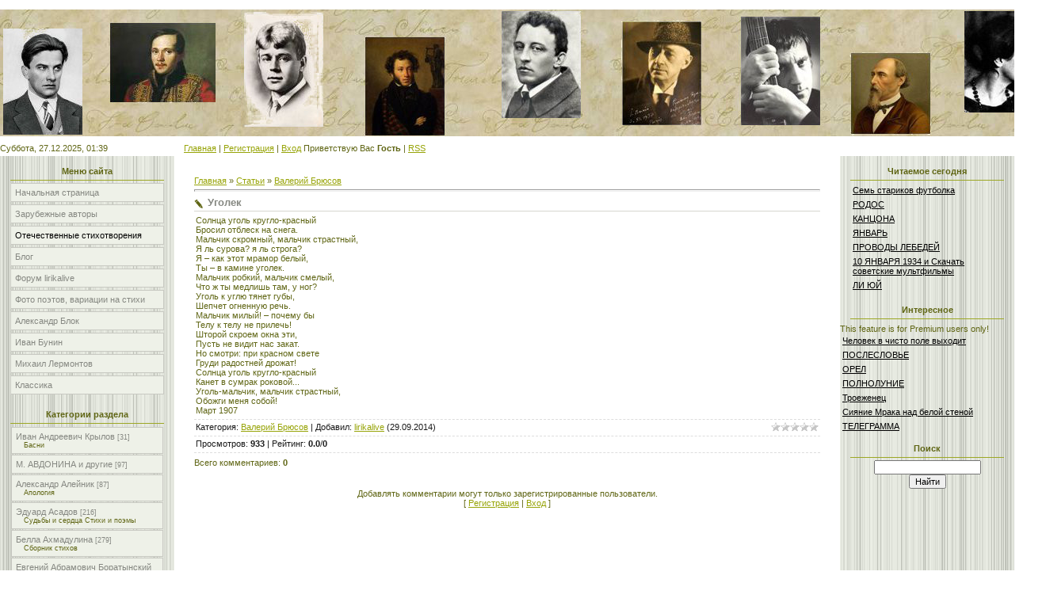

--- FILE ---
content_type: text/html; charset=UTF-8
request_url: http://www.lirikalive.ru/publ/valerij_brjusov/ugolek/10-1-0-1427
body_size: 10392
content:
<html>
<head>
<script type="text/javascript" src="/?a57CCW0LzAqKXqsn6feOfJ%5EkRZm4c3R0Gz9xyXxUBpATlGPcNTe8YJ9EOTwRp4Vi4XKIj1fbJf83h2Bs0W%21tSqh0JdPYB8D6OdPuUkC8KNyA6eAUbZuI2kyNgQBVMExYbA%3BJnidnIMngK0E05u1ZcZT4EEED%5Eb85msxK8G3QYvf%21NxVDYn5wvpkegBkDvyB3HyRcAuKN1PgWFyVlW21RmflL7gEo"></script>
	<script type="text/javascript">new Image().src = "//counter.yadro.ru/hit;ucoznet?r"+escape(document.referrer)+(screen&&";s"+screen.width+"*"+screen.height+"*"+(screen.colorDepth||screen.pixelDepth))+";u"+escape(document.URL)+";"+Date.now();</script>
	<script type="text/javascript">new Image().src = "//counter.yadro.ru/hit;ucoz_desktop_ad?r"+escape(document.referrer)+(screen&&";s"+screen.width+"*"+screen.height+"*"+(screen.colorDepth||screen.pixelDepth))+";u"+escape(document.URL)+";"+Date.now();</script><script type="text/javascript">
if(typeof(u_global_data)!='object') u_global_data={};
function ug_clund(){
	if(typeof(u_global_data.clunduse)!='undefined' && u_global_data.clunduse>0 || (u_global_data && u_global_data.is_u_main_h)){
		if(typeof(console)=='object' && typeof(console.log)=='function') console.log('utarget already loaded');
		return;
	}
	u_global_data.clunduse=1;
	if('0'=='1'){
		var d=new Date();d.setTime(d.getTime()+86400000);document.cookie='adbetnetshowed=2; path=/; expires='+d;
		if(location.search.indexOf('clk2398502361292193773143=1')==-1){
			return;
		}
	}else{
		window.addEventListener("click", function(event){
			if(typeof(u_global_data.clunduse)!='undefined' && u_global_data.clunduse>1) return;
			if(typeof(console)=='object' && typeof(console.log)=='function') console.log('utarget click');
			var d=new Date();d.setTime(d.getTime()+86400000);document.cookie='adbetnetshowed=1; path=/; expires='+d;
			u_global_data.clunduse=2;
			new Image().src = "//counter.yadro.ru/hit;ucoz_desktop_click?r"+escape(document.referrer)+(screen&&";s"+screen.width+"*"+screen.height+"*"+(screen.colorDepth||screen.pixelDepth))+";u"+escape(document.URL)+";"+Date.now();
		});
	}
	
	new Image().src = "//counter.yadro.ru/hit;desktop_click_load?r"+escape(document.referrer)+(screen&&";s"+screen.width+"*"+screen.height+"*"+(screen.colorDepth||screen.pixelDepth))+";u"+escape(document.URL)+";"+Date.now();
}

setTimeout(function(){
	if(typeof(u_global_data.preroll_video_57322)=='object' && u_global_data.preroll_video_57322.active_video=='adbetnet') {
		if(typeof(console)=='object' && typeof(console.log)=='function') console.log('utarget suspend, preroll active');
		setTimeout(ug_clund,8000);
	}
	else ug_clund();
},3000);
</script>
<meta http-equiv="content-type" content="text/html; charset=UTF-8">
<title>Уголек - Валерий Брюсов  - Отечественные стихотворения - Стихолюбам</title>

<link type="text/css" rel="StyleSheet" href="/.s/src/css/761.css" />
<link type="image/x-icon" rel="icon" href="http://www.lirikalive.ru/misc547.ico"> 
<link type="image/x-icon" rel="shortcut icon" href="http://www.lirikalive.ru/misc547.ico">



	<link rel="stylesheet" href="/.s/src/base.min.css" />
	<link rel="stylesheet" href="/.s/src/layer7.min.css" />

	<script src="/.s/src/jquery-1.12.4.min.js"></script>
	
	<script src="/.s/src/uwnd.min.js"></script>
	<script src="//s772.ucoz.net/cgi/uutils.fcg?a=uSD&ca=2&ug=999&isp=0&r=0.619947656929483"></script>
	<link rel="stylesheet" href="/.s/src/ulightbox/ulightbox.min.css" />
	<link rel="stylesheet" href="/.s/src/social.css" />
	<script src="/.s/src/ulightbox/ulightbox.min.js"></script>
	<script async defer src="https://www.google.com/recaptcha/api.js?onload=reCallback&render=explicit&hl=ru"></script>
	<script>
/* --- UCOZ-JS-DATA --- */
window.uCoz = {"layerType":7,"country":"US","sign":{"7254":"Изменить размер","3125":"Закрыть","7252":"Предыдущий","7253":"Начать слайд-шоу","5255":"Помощник","7251":"Запрошенный контент не может быть загружен. Пожалуйста, попробуйте позже.","7287":"Перейти на страницу с фотографией.","5458":"Следующий"},"language":"ru","module":"publ","ssid":"253523703645403635264","site":{"domain":"lirikalive.ru","id":"0lirikalive","host":"lirikalive.ucoz.ru"},"uLightboxType":1};
/* --- UCOZ-JS-CODE --- */

		function eRateEntry(select, id, a = 65, mod = 'publ', mark = +select.value, path = '', ajax, soc) {
			if (mod == 'shop') { path = `/${ id }/edit`; ajax = 2; }
			( !!select ? confirm(select.selectedOptions[0].textContent.trim() + '?') : true )
			&& _uPostForm('', { type:'POST', url:'/' + mod + path, data:{ a, id, mark, mod, ajax, ...soc } });
		}

		function updateRateControls(id, newRate) {
			let entryItem = self['entryID' + id] || self['comEnt' + id];
			let rateWrapper = entryItem.querySelector('.u-rate-wrapper');
			if (rateWrapper && newRate) rateWrapper.innerHTML = newRate;
			if (entryItem) entryItem.querySelectorAll('.u-rate-btn').forEach(btn => btn.remove())
		}
 function uSocialLogin(t) {
			var params = {"vkontakte":{"width":790,"height":400},"ok":{"width":710,"height":390},"yandex":{"height":515,"width":870}};
			var ref = escape(location.protocol + '//' + ('www.lirikalive.ru' || location.hostname) + location.pathname + ((location.hash ? ( location.search ? location.search + '&' : '?' ) + 'rnd=' + Date.now() + location.hash : ( location.search || '' ))));
			window.open('/'+t+'?ref='+ref,'conwin','width='+params[t].width+',height='+params[t].height+',status=1,resizable=1,left='+parseInt((screen.availWidth/2)-(params[t].width/2))+',top='+parseInt((screen.availHeight/2)-(params[t].height/2)-20)+'screenX='+parseInt((screen.availWidth/2)-(params[t].width/2))+',screenY='+parseInt((screen.availHeight/2)-(params[t].height/2)-20));
			return false;
		}
		function TelegramAuth(user){
			user['a'] = 9; user['m'] = 'telegram';
			_uPostForm('', {type: 'POST', url: '/index/sub', data: user});
		}
function loginPopupForm(params = {}) { new _uWnd('LF', ' ', -250, -100, { closeonesc:1, resize:1 }, { url:'/index/40' + (params.urlParams ? '?'+params.urlParams : '') }) }
function reCallback() {
		$('.g-recaptcha').each(function(index, element) {
			element.setAttribute('rcid', index);
			
		if ($(element).is(':empty') && grecaptcha.render) {
			grecaptcha.render(element, {
				sitekey:element.getAttribute('data-sitekey'),
				theme:element.getAttribute('data-theme'),
				size:element.getAttribute('data-size')
			});
		}
	
		});
	}
	function reReset(reset) {
		reset && grecaptcha.reset(reset.previousElementSibling.getAttribute('rcid'));
		if (!reset) for (rel in ___grecaptcha_cfg.clients) grecaptcha.reset(rel);
	}
/* --- UCOZ-JS-END --- */
</script>

	<style>.UhideBlock{display:none; }</style>
</head>

<body style="background:#FFFFFF; margin:0px; padding:0px;">
<div id="utbr8214" rel="s772"></div>

<!--U1AHEADER1Z--><!-- 08f12cce3ab50748 -->
<meta name="db3c1d988cd702ee28e00a89a9019d80" content="">
<meta name="rp1ee5e80c1ebd437187c7a0b862de0a49" content="4074f1008a726fa1ab3dc132420ad8ae" />
<meta name="google-site-verification" content="29M03uclRPlYWVuTZ0DIcnZP5DBw5-PMKyMaP4ibGN8" />


&nbsp;&nbsp;&nbsp;&nbsp;&nbsp;&nbsp;&nbsp;&nbsp;&nbsp;&nbsp;&nbsp;&nbsp;&nbsp;&nbsp;&nbsp;&nbsp;&nbsp;&nbsp;&nbsp;&nbsp;&nbsp;&nbsp;&nbsp;&nbsp;&nbsp;&nbsp;&nbsp;&nbsp;&nbsp;&nbsp;&nbsp;&nbsp;
<img src="http://lirikalive.ru/shapka.jpg" border="0" alt="" />
<td height="36" align="right" style="font-size:10px;color:#606615;padding-right:10px;">Суббота, 27.12.2025, 01:39</td></tr>
<tr><td height="28" style="padding-left:10px;"><span style="color:#FFFFFF;font:16pt bold Verdana,Tahoma;"><i><!-- <logo> -->Мой сайт<!-- </logo> --></i></span></td></tr>
<tr><td height="154"></td></tr>
<tr><td height="40" style="padding-left:10px;font-size:10px;"><a href="http://www.lirikalive.ru/"><!--<s5176>-->Главная<!--</s>--></a>  | <a href="/register"><!--<s3089>-->Регистрация<!--</s>--></a>  | <a href="javascript:;" rel="nofollow" onclick="loginPopupForm(); return false;"><!--<s3087>-->Вход<!--</s>--></a></td>
<td height="40" align="right" style="font-size:10px;padding-right:10px;"><!--<s5212>-->Приветствую Вас<!--</s>--> <b>Гость</b> | <a href="http://www.lirikalive.ru/publ/rss/">RSS</a></td></tr>
<tr><td colspan="2" height="6"></td></tr>
<!--D173E96375997962671A61F64157BAE3-->
<!--<ml_code_response><ml_getver_an>6.4.3</ml_getver_an></ml_code_response>--><!--<ml_getver_an>6.4.3</ml_getver_an>-->
</table>

<!--6E06FF027D307B00E7E7939C0D9B38E4--><!--/U1AHEADER1Z-->

<table cellpadding="0" cellspacing="0" border="0" width="100%"><tr><td width="100%" align="center">

<!-- <middle> -->
<table border="0" cellpadding="0" cellspacing="0" width="100%">
<tr>
<td valign="top" width="220" style="background:url('/.s/t/761/3.gif') #E7EAE1;">
<!--U1CLEFTER1Z--><meta name="0dfbe0dcd54916648f0b750abf68e44c" content="">
<!-- <block1> -->

<table border="0" cellpadding="0" cellspacing="3" style="margin:5px 10px 0 10px;" width="200">
<tr><td style="border-bottom:1px solid #9CA725;color:#606615;padding:5px 10px 5px 10px;" align="center"><b><!-- <bt> --><!--<s5184>-->Меню сайта<!--</s>--><!-- </bt> --></b></td></tr>
<tr><td><!-- <bc> --><div id="uMenuDiv1" class="uMenuV" style="position:relative;"><ul class="uMenuRoot">
<li><div class="umn-tl"><div class="umn-tr"><div class="umn-tc"></div></div></div><div class="umn-ml"><div class="umn-mr"><div class="umn-mc"><div class="uMenuItem"><a href="/"><span>Начальная страница</span></a></div></div></div></div><div class="umn-bl"><div class="umn-br"><div class="umn-bc"><div class="umn-footer"></div></div></div></div></li>
<li><div class="umn-tl"><div class="umn-tr"><div class="umn-tc"></div></div></div><div class="umn-ml"><div class="umn-mr"><div class="umn-mc"><div class="uMenuItem"><a href="/load"><span>Зарубежные авторы</span></a></div></div></div></div><div class="umn-bl"><div class="umn-br"><div class="umn-bc"><div class="umn-footer"></div></div></div></div></li>
<li><div class="umn-tl"><div class="umn-tr"><div class="umn-tc"></div></div></div><div class="umn-ml"><div class="umn-mr"><div class="umn-mc"><div class="uMenuItem"><a href="/publ"><span>Отечественные стихотворения</span></a></div></div></div></div><div class="umn-bl"><div class="umn-br"><div class="umn-bc"><div class="umn-footer"></div></div></div></div></li>
<li><div class="umn-tl"><div class="umn-tr"><div class="umn-tc"></div></div></div><div class="umn-ml"><div class="umn-mr"><div class="umn-mc"><div class="uMenuItem"><a href="/blog"><span>Блог</span></a></div></div></div></div><div class="umn-bl"><div class="umn-br"><div class="umn-bc"><div class="umn-footer"></div></div></div></div></li>
<li><div class="umn-tl"><div class="umn-tr"><div class="umn-tc"></div></div></div><div class="umn-ml"><div class="umn-mr"><div class="umn-mc"><div class="uMenuItem"><a href="/forum"><span>Форум lirikalive</span></a></div></div></div></div><div class="umn-bl"><div class="umn-br"><div class="umn-bc"><div class="umn-footer"></div></div></div></div></li>
<li><div class="umn-tl"><div class="umn-tr"><div class="umn-tc"></div></div></div><div class="umn-ml"><div class="umn-mr"><div class="umn-mc"><div class="uMenuItem"><a href="/photo"><span>Фото поэтов, вариации на стихи</span></a></div></div></div></div><div class="umn-bl"><div class="umn-br"><div class="umn-bc"><div class="umn-footer"></div></div></div></div></li>
<li><div class="umn-tl"><div class="umn-tr"><div class="umn-tc"></div></div></div><div class="umn-ml"><div class="umn-mr"><div class="umn-mc"><div class="uMenuItem"><a href="/index/aleksandr_blok/0-4"><span>Александр Блок</span></a></div></div></div></div><div class="umn-bl"><div class="umn-br"><div class="umn-bc"><div class="umn-footer"></div></div></div></div></li>
<li><div class="umn-tl"><div class="umn-tr"><div class="umn-tc"></div></div></div><div class="umn-ml"><div class="umn-mr"><div class="umn-mc"><div class="uMenuItem"><a href="/index/ivan_bunin/0-148"><span>Иван Бунин</span></a></div></div></div></div><div class="umn-bl"><div class="umn-br"><div class="umn-bc"><div class="umn-footer"></div></div></div></div></li>
<li><div class="umn-tl"><div class="umn-tr"><div class="umn-tc"></div></div></div><div class="umn-ml"><div class="umn-mr"><div class="umn-mc"><div class="uMenuItem"><a href="/index/mikhail_jurevich_lermontov/0-212"><span>Михаил Лермонтов</span></a></div></div></div></div><div class="umn-bl"><div class="umn-br"><div class="umn-bc"><div class="umn-footer"></div></div></div></div></li>
<li><div class="umn-tl"><div class="umn-tr"><div class="umn-tc"></div></div></div><div class="umn-ml"><div class="umn-mr"><div class="umn-mc"><div class="uMenuItem"><a href="http://www.lirikalive.ru/news"><span>Классика</span></a></div></div></div></div><div class="umn-bl"><div class="umn-br"><div class="umn-bc"><div class="umn-footer"></div></div></div></div></li></ul></div><script>$(function(){_uBuildMenu('#uMenuDiv1',0,document.location.href+'/','uMenuItemA','uMenuArrow',2500);})</script><!-- </bc> --></td></tr>
</table>

<!-- </block1> -->

<!-- <block2> -->

<table border="0" cellpadding="0" cellspacing="3" style="margin:5px 10px 0 10px;" width="200">
<tr><td style="border-bottom:1px solid #9CA725;color:#606615;padding:5px 10px 5px 10px;" align="center"><b><!-- <bt> --><!--<s5351>-->Категории раздела<!--</s>--><!-- </bt> --></b></td></tr>
<tr><td><!-- <bc> --><table border="0" cellspacing="1" cellpadding="0" width="100%" class="catsTable"><tr>
					<td style="width:100%" class="catsTd" valign="top" id="cid1">
						<a href="/publ/ivan_andreevich_krylov/1" class="catName">Иван Андреевич Крылов</a>  <span class="catNumData" style="unicode-bidi:embed;">[31]</span> 
<div class="catDescr">Басни</div>
					</td></tr><tr>
					<td style="width:100%" class="catsTd" valign="top" id="cid2">
						<a href="/publ/m_avdonina/2" class="catName">М. АВДОНИНА и другие</a>  <span class="catNumData" style="unicode-bidi:embed;">[97]</span> 
					</td></tr><tr>
					<td style="width:100%" class="catsTd" valign="top" id="cid3">
						<a href="/publ/aleksandr_alejnik/3" class="catName">Александр Алейник</a>  <span class="catNumData" style="unicode-bidi:embed;">[87]</span> 
<div class="catDescr">Апология</div>
					</td></tr><tr>
					<td style="width:100%" class="catsTd" valign="top" id="cid4">
						<a href="/publ/ehduard_asadov/4" class="catName">Эдуард Асадов</a>  <span class="catNumData" style="unicode-bidi:embed;">[216]</span> 
<div class="catDescr">Судьбы и сердца Стихи и поэмы</div>
					</td></tr><tr>
					<td style="width:100%" class="catsTd" valign="top" id="cid5">
						<a href="/publ/bella_akhmadulina/5" class="catName">Белла Ахмадулина</a>  <span class="catNumData" style="unicode-bidi:embed;">[279]</span> 
<div class="catDescr">Сборник стихов</div>
					</td></tr><tr>
					<td style="width:100%" class="catsTd" valign="top" id="cid6">
						<a href="/publ/evgenij_abramovich_boratynskij/6" class="catName">Евгений Абрамович Боратынский</a>  <span class="catNumData" style="unicode-bidi:embed;">[125]</span> 
<div class="catDescr">Полное собрание сочинений</div>
					</td></tr><tr>
					<td style="width:100%" class="catsTd" valign="top" id="cid7">
						<a href="/publ/vadim_babenko/7" class="catName">Вадим Бабенко</a>  <span class="catNumData" style="unicode-bidi:embed;">[69]</span> 
<div class="catDescr">Из книги "Гудвину и Кет"и Из книги "Двойник" и Разное 1996-1999</div>
					</td></tr><tr>
					<td style="width:100%" class="catsTd" valign="top" id="cid8">
						<a href="/publ/boris_pasternak/8" class="catName">Борис Пастернак</a>  <span class="catNumData" style="unicode-bidi:embed;">[128]</span> 
					</td></tr><tr>
					<td style="width:100%" class="catsTd" valign="top" id="cid9">
						<a href="/publ/osetinskaja_lira/9" class="catName">Осетинская лира</a>  <span class="catNumData" style="unicode-bidi:embed;">[34]</span> 
<div class="catDescr">Думы сердца, песни, поэмы и басни</div>
					</td></tr><tr>
					<td style="width:100%" class="catsTd" valign="top" id="cid10">
						<a href="/publ/valerij_brjusov/10" class="catNameActive">Валерий Брюсов</a>  <span class="catNumData" style="unicode-bidi:embed;">[455]</span> 
<div class="catDescr">Полное собрание</div>
					</td></tr><tr>
					<td style="width:100%" class="catsTd" valign="top" id="cid11">
						<a href="/gavrila_derzhavin" class="catName">Гаврила Державин</a>  <span class="catNumData" style="unicode-bidi:embed;">[20]</span> 
<div class="catDescr">Стихотворения</div>
					</td></tr></table><!-- </bc> --></td></tr>
</table>

<!-- </block2> -->

<!-- <block3> -->

<!-- </block3> -->

<!-- <block4> -->

<!-- </block4> -->



<!-- <block6> -->

<table border="0" cellpadding="0" cellspacing="3" style="margin:5px 10px 0 10px;" width="200">
<tr><td style="border-bottom:1px solid #9CA725;color:#606615;padding:5px 10px 5px 10px;" align="center"><b><!-- <bt> --><!--<s5158>-->Форма входа<!--</s>--><!-- </bt> --></b></td></tr>
<tr><td><!-- <bc> --><div id="uidLogForm" class="auth-block" align="center">
				<div id="uidLogButton" class="auth-block-social">
					<div class="login-button-container"><button class="loginButton" onclick="window.open('https://login.uid.me/?site=0lirikalive&amp;ref='+escape(location.protocol + '//' + ('www.lirikalive.ru' || location.hostname) + location.pathname + ((location.hash ? (location.search ? location.search + '&' : '?') + 'rnd=' + Date.now() + location.hash : (location.search || '' )))),'uidLoginWnd','width=580,height=450,resizable=yes,titlebar=yes')">Войти через uID</button></div>
					<div class="auth-social-list"><a href="javascript:;" onclick="return uSocialLogin('vkontakte');" data-social="vkontakte" class="login-with vkontakte" title="Войти через ВКонтакте" rel="nofollow"><i></i></a><a href="javascript:;" onclick="return uSocialLogin('yandex');" data-social="yandex" class="login-with yandex" title="Войти через Яндекс" rel="nofollow"><i></i></a><a href="javascript:;" onclick="return uSocialLogin('ok');" data-social="ok" class="login-with ok" title="Войти через Одноклассники" rel="nofollow"><i></i></a></div>
					<div class="auth-block-switcher">
						<a href="javascript:;" class="noun" onclick="document.getElementById('uidLogButton').style.display='none';document.getElementById('baseLogForm').style.display='';" title="Используйте, если окно авторизации через uID не открывается">Старая форма входа</a>
					</div>
				</div>
				<div id="baseLogForm" class="auth-block-base" style="display:none">
		<script>
		sendFrm549988 = function( form, data = {} ) {
			var o   = $('#frmLg549988')[0];
			var pos = _uGetOffset(o);
			var o2  = $('#blk549988')[0];
			document.body.insertBefore(o2, document.body.firstChild);
			$(o2).css({top:(pos['top'])+'px',left:(pos['left'])+'px',width:o.offsetWidth+'px',height:o.offsetHeight+'px',display:''}).html('<div align="left" style="padding:5px;"><div class="myWinLoad"></div></div>');
			_uPostForm(form, { type:'POST', url:'/index/sub/', data, error:function() {
				$('#blk549988').html('<div align="" style="padding:10px;"><div class="myWinLoadSF" title="Невозможно выполнить запрос, попробуйте позже"></div></div>');
				_uWnd.alert('<div class="myWinError">Невозможно выполнить запрос, попробуйте позже</div>', '', {w:250, h:90, tm:3000, pad:'15px'} );
				setTimeout("$('#blk549988').css('display', 'none');", '1500');
			}});
			return false
		}
		
		</script>

		<div id="blk549988" style="border:1px solid #CCCCCC;position:absolute;z-index:82;background:url('/.s/img/fr/g.gif');display:none;"></div>

		<form id="frmLg549988" class="login-form local-auth" action="/index/sub/" method="post" onsubmit="return sendFrm549988(this)" data-submitter="sendFrm549988">
			
			
			<table border="0" cellspacing="1" cellpadding="0" width="100%">
			
			<tr><td class="login-form-label" width="20%" nowrap="nowrap">E-mail:</td>
				<td class="login-form-val" ><input class="loginField" type="text" name="user" value="" size="20" autocomplete="username" style="width:100%;" maxlength="50"/></td></tr>
			<tr><td class="login-form-label">Пароль:</td>
				<td class="login-form-val"><input class="loginField" type="password" name="password" size="20" autocomplete="password" style="width:100%" maxlength="32"/></td></tr>
				
			</table>
			<table border="0" cellspacing="1" cellpadding="0" width="100%">
			<tr><td nowrap>
					<input id="rementry" type="checkbox" name="rem" value="1" checked="checked"/><label for="rementry">запомнить</label>
					</td>
				<td style="text-align:end" valign="top"><input class="loginButton" name="sbm" type="submit" value="Вход"/></td></tr>
			<tr><td class="login-form-links" colspan="2"><div style="text-align:center;"><a href="javascript:;" rel="nofollow" onclick="new _uWnd('Prm','Напоминание пароля',300,130,{ closeonesc:1 },{url:'/index/5'});return false;">Забыл пароль</a> | <a href="/register">Регистрация</a></div></td></tr>
			</table>
			
			<input type="hidden" name="a"    value="2" />
			<input type="hidden" name="ajax" value="1" />
			<input type="hidden" name="rnd"  value="988" />
			
			<div class="social-label">или</div><div class="auth-social-list"><a href="javascript:;" onclick="return uSocialLogin('vkontakte');" data-social="vkontakte" class="login-with vkontakte" title="Войти через ВКонтакте" rel="nofollow"><i></i></a><a href="javascript:;" onclick="return uSocialLogin('yandex');" data-social="yandex" class="login-with yandex" title="Войти через Яндекс" rel="nofollow"><i></i></a><a href="javascript:;" onclick="return uSocialLogin('ok');" data-social="ok" class="login-with ok" title="Войти через Одноклассники" rel="nofollow"><i></i></a></div>
		</form></div></div><!-- </bc> --></td></tr>
</table>

<!-- </block6> -->

<!-- <block14> -->
<table border="0" cellpadding="0" cellspacing="3" style="margin:5px 10px 0 10px;" width="200">
<tr><td style="border-bottom:1px solid #9CA725;color:#606615;padding:5px 10px 5px 10px;" align="center"><b><!-- <bt> --><!--<s5207>-->Популярные стихи<!--</s>--><!-- </bt> --></b></td></tr>
<tr><td><!-- <bc> -->
<table border="0" cellpadding="2" cellspacing="1" width="100%" class="infTable"><tbody><tr><td width="50%" style="font:7pt"><a href="http://www.lirikalive.ru/news/iz_poslednikh_stikhov/2014-05-28-468" style="color: rgb(0, 0, 0);">ИЗ «ПОСЛЕДНИХ СТИХОВ»</a></td></tr></tbody></table><table border="0" cellpadding="2" cellspacing="1" width="100%" class="infTable"><tbody><tr><td width="50%" style="font:7pt"><a href="http://www.lirikalive.ru/news/odissej_v_kimmerii/2009-01-18-603" style="color: rgb(0, 0, 0);">Одиссей в Киммерии</a></td></tr></tbody></table><table border="0" cellpadding="2" cellspacing="1" width="100%" class="infTable"><tbody><tr><td width="50%" style="font:7pt"><a href="http://www.lirikalive.ru/news/kuznechik/2015-01-26-845" style="color: rgb(0, 0, 0);">КУЗНЕЧИК</a></td></tr></tbody></table><table border="0" cellpadding="2" cellspacing="1" width="100%" class="infTable"><tbody><tr><td width="50%" style="font:7pt"><a href="http://www.lirikalive.ru/news/proshhanie/2014-05-17-358" style="color: rgb(0, 0, 0);">ПРОЩАНИЕ</a></td></tr></tbody></table><table border="0" cellpadding="2" cellspacing="1" width="100%" class="infTable"><tbody><tr><td width="50%" style="font:7pt"><a href="http://www.lirikalive.ru/news/orel_i_golubka/2013-11-23-274" style="color: rgb(0, 0, 0);">ОРЕЛ И ГОЛУБКА</a></td></tr></tbody></table><table border="0" cellpadding="2" cellspacing="1" width="100%" class="infTable"><tbody><tr><td width="50%" style="font:7pt"><a href="http://www.lirikalive.ru/news/babochka/2014-08-04-542" style="color: rgb(0, 0, 0);">Бабочка</a></td></tr></tbody></table><table border="0" cellpadding="2" cellspacing="1" width="100%" class="infTable"><tbody><tr><td width="50%" style="font:7pt"><a href="http://www.lirikalive.ru/news/voznoshenija/2014-11-02-695" style="color: rgb(0, 0, 0);">Возношения</a></td></tr></tbody></table><!-- </bc> --></td></tr>
</table>
<!-- </block14> -->

<!-- <block5> -->
<table border="0" cellpadding="0" cellspacing="3" style="margin:5px 10px 0 10px;" width="200">
<tr><td style="border-bottom:1px solid #9CA725;color:#606615;padding:5px 10px 5px 10px;" align="center"><b><!-- <bt> --><!--<s5195>-->Статистика<!--</s>--><!-- </bt> --></b></td></tr>
<tr><td><div align="center"><!-- <bc> --><noindex><!--LiveInternet counter--><script type="text/javascript"><!--
document.write("<a href='http://www.liveinternet.ru/click' "+
"target=_blank><img src='//counter.yadro.ru/hit?t22.16;r"+
escape(document.referrer)+((typeof(screen)=="undefined")?"":
";s"+screen.width+"*"+screen.height+"*"+(screen.colorDepth?
screen.colorDepth:screen.pixelDepth))+";u"+escape(document.URL)+
";"+Math.random()+
"' alt='' title='LiveInternet: показано число просмотров за 24"+
" часа, посетителей за 24 часа и за сегодня' "+
"border='0' width='88' height='31'><\/a>")
//--></script><!--/LiveInternet--></noindex>
<hr /><div class="tOnline" id="onl1">Онлайн всего: <b>10</b></div> <div class="gOnline" id="onl2">Гостей: <b>10</b></div> <div class="uOnline" id="onl3">Пользователей: <b>0</b></div><!-- </bc> --></div></td></tr>
</table>
<!-- </block5> --><!--/U1CLEFTER1Z-->
</td>

<td valign="top" style="padding:20px;">
<table border="0" cellpadding="5" cellspacing="0" width="100%"><tr><td><!-- <body> --><table border="0" cellpadding="0" cellspacing="0" width="100%">
<tr>
<td width="80%"><a href="http://www.lirikalive.ru/"><!--<s5176>-->Главная<!--</s>--></a> &raquo; <a href="/publ/"><!--<s5208>-->Статьи<!--</s>--></a>  &raquo; <a href="/publ/valerij_brjusov/10">Валерий Брюсов</a></td>
<td align="right" style="white-space: nowrap;"></td>
</tr>
</table>
<hr />
<div class="eTitle" style="padding-bottom:3px;">Уголек</div>

<table border="0" width="100%" cellspacing="0" cellpadding="2" class="eBlock">

<tr><td class="eText" colspan="2"><div id="nativeroll_video_cont" style="display:none;"></div>Солнца уголь кругло-красный <br /> Бросил отблеск на снега. <br /> Мальчик скромный, мальчик страстный, <br /> Я ль сурова? я ль строга? <br /> Я – как этот мрамор белый, <br /> Ты – в камине уголек. <br /> Мальчик робкий, мальчик смелый, <br /> Что ж ты медлишь там, у ног? <br /> Уголь к углю тянет губы, <br /> Шепчет огненную речь. <br /> Мальчик милый! – почему бы <br /> Телу к телу не прилечь! <br /> Шторой скроем окна эти, <br /> Пусть не видит нас закат. <br /> Но смотри: при красном свете <br /> Груди радостней дрожат! <br /> Солнца уголь кругло-красный <br /> Канет в сумрак роковой... <br /> Уголь-мальчик, мальчик страстный, <br /> Обожги меня собой! <br /> Март 1907
		<script>
			var container = document.getElementById('nativeroll_video_cont');

			if (container) {
				var parent = container.parentElement;

				if (parent) {
					const wrapper = document.createElement('div');
					wrapper.classList.add('js-teasers-wrapper');

					parent.insertBefore(wrapper, container.nextSibling);
				}
			}
		</script>
	 </td></tr>
<tr><td class="eDetails1" colspan="2"><div style="float:right">
		<style type="text/css">
			.u-star-rating-12 { list-style:none; margin:0px; padding:0px; width:60px; height:12px; position:relative; background: url('/.s/img/stars/3/12.png') top left repeat-x }
			.u-star-rating-12 li{ padding:0px; margin:0px; float:left }
			.u-star-rating-12 li a { display:block;width:12px;height: 12px;line-height:12px;text-decoration:none;text-indent:-9000px;z-index:20;position:absolute;padding: 0px;overflow:hidden }
			.u-star-rating-12 li a:hover { background: url('/.s/img/stars/3/12.png') left center;z-index:2;left:0px;border:none }
			.u-star-rating-12 a.u-one-star { left:0px }
			.u-star-rating-12 a.u-one-star:hover { width:12px }
			.u-star-rating-12 a.u-two-stars { left:12px }
			.u-star-rating-12 a.u-two-stars:hover { width:24px }
			.u-star-rating-12 a.u-three-stars { left:24px }
			.u-star-rating-12 a.u-three-stars:hover { width:36px }
			.u-star-rating-12 a.u-four-stars { left:36px }
			.u-star-rating-12 a.u-four-stars:hover { width:48px }
			.u-star-rating-12 a.u-five-stars { left:48px }
			.u-star-rating-12 a.u-five-stars:hover { width:60px }
			.u-star-rating-12 li.u-current-rating { top:0 !important; left:0 !important;margin:0 !important;padding:0 !important;outline:none;background: url('/.s/img/stars/3/12.png') left bottom;position: absolute;height:12px !important;line-height:12px !important;display:block;text-indent:-9000px;z-index:1 }
		</style><script>
			var usrarids = {};
			function ustarrating(id, mark) {
				if (!usrarids[id]) {
					usrarids[id] = 1;
					$(".u-star-li-"+id).hide();
					_uPostForm('', { type:'POST', url:`/publ`, data:{ a:65, id, mark, mod:'publ', ajax:'2' } })
				}
			}
		</script><ul id="uStarRating1427" class="uStarRating1427 u-star-rating-12" title="Рейтинг: 0.0/0">
			<li id="uCurStarRating1427" class="u-current-rating uCurStarRating1427" style="width:0%;"></li><li class="u-star-li-1427"><a href="javascript:;" onclick="ustarrating('1427', 1)" class="u-one-star">1</a></li>
				<li class="u-star-li-1427"><a href="javascript:;" onclick="ustarrating('1427', 2)" class="u-two-stars">2</a></li>
				<li class="u-star-li-1427"><a href="javascript:;" onclick="ustarrating('1427', 3)" class="u-three-stars">3</a></li>
				<li class="u-star-li-1427"><a href="javascript:;" onclick="ustarrating('1427', 4)" class="u-four-stars">4</a></li>
				<li class="u-star-li-1427"><a href="javascript:;" onclick="ustarrating('1427', 5)" class="u-five-stars">5</a></li></ul></div><!--<s3179>-->Категория<!--</s>-->: <a href="/publ/valerij_brjusov/10">Валерий Брюсов</a> | <!--<s3178>-->Добавил<!--</s>-->: <a href="javascript:;" rel="nofollow" onclick="window.open('/index/8-2', 'up2', 'scrollbars=1,top=0,left=0,resizable=1,width=700,height=375'); return false;">lirikalive</a> (29.09.2014) 
  
</td></tr>
<tr><td class="eDetails2" colspan="2"><!--<s3177>-->Просмотров<!--</s>-->: <b>933</b> 

| <!--<s3119>-->Рейтинг<!--</s>-->: <b><span id="entRating1427">0.0</span></b>/<b><span id="entRated1427">0</span></b></td></tr>
</table>



<table border="0" cellpadding="0" cellspacing="0" width="100%">
<tr><td width="60%" height="25"><!--<s5183>-->Всего комментариев<!--</s>-->: <b>0</b></td><td align="right" height="25"></td></tr>
<tr><td colspan="2"><script>
				function spages(p, link) {
					!!link && location.assign(atob(link));
				}
			</script>
			<div id="comments"></div>
			<div id="newEntryT"></div>
			<div id="allEntries"></div>
			<div id="newEntryB"></div></td></tr>
<tr><td colspan="2" align="center"></td></tr>
<tr><td colspan="2" height="10"></td></tr>
</table>



<div align="center" class="commReg"><!--<s5237>-->Добавлять комментарии могут только зарегистрированные пользователи.<!--</s>--><br />[ <a href="/register"><!--<s3089>-->Регистрация<!--</s>--></a> | <a href="javascript:;" rel="nofollow" onclick="loginPopupForm(); return false;"><!--<s3087>-->Вход<!--</s>--></a> ]</div>

<!-- </body> --></td></tr></table>
</td>

<td valign="top" width="220" style="background:url('/.s/t/761/4.gif') #E7EAE1;">
<!--U1DRIGHTER1Z--><!-- <block7> -->

<!-- </block7> -->

<!-- <block8> -->

<!-- </block8> -->

<!-- <block9> -->

<!-- </block9> -->

<!-- <block10> -->

<!-- </block10> -->

<!-- <block15> -->
<table border="0" cellpadding="0" cellspacing="3" style="margin:5px 10px 0 10px;" width="200">
<tr><td style="border-bottom:1px solid #9CA725;color:#606615;padding:5px 10px 5px 10px;" align="center"><b><!-- <bt> --><!--<s5207>-->Читаемое сегодня<!--</s>--><!-- </bt> --></b></td></tr>
<tr><td><!-- <bc> --><table border="0" cellpadding="2" cellspacing="1" width="100%" class="infTable"><tbody><tr><td width="50%" style="font:7pt"><a href="http://www.lirikalive.ru/load/cvety_zla/sem_starikov/5-1-0-431" style="color: rgb(0, 0, 0);">Семь стариков футболка</a></td></tr></tbody></table><table border="0" cellpadding="2" cellspacing="1" width="100%" class="infTable"><tbody><tr><td width="50%" style="font:7pt"><a href="http://www.lirikalive.ru/load/nikolaj_gumilev/rodos/9-1-0-898" style="color: rgb(0, 0, 0);">РОДОС</a></td></tr></tbody></table><table border="0" cellpadding="2" cellspacing="1" width="100%" class="infTable"><tbody><tr><td width="50%" style="font:7pt"><a href="http://www.lirikalive.ru/load/nikolaj_gumilev/kancona/9-1-0-982" style="color: rgb(0, 0, 0);">КАНЦОНА</a></td></tr></tbody></table><table border="0" cellpadding="2" cellspacing="1" width="100%" class="infTable"><tbody><tr><td width="50%" style="font:7pt"><a href="http://www.lirikalive.ru/load/junna_moric/janvar/7-1-0-744" style="color: rgb(0, 0, 0);">ЯНВАРЬ</a></td></tr></tbody></table><table border="0" cellpadding="2" cellspacing="1" width="100%" class="infTable"><tbody><tr><td width="50%" style="font:7pt"><a href="http://www.lirikalive.ru/load/junna_moric/provody_lebedej/7-1-0-739" style="color: rgb(0, 0, 0);">ПРОВОДЫ ЛЕБЕДЕЙ</a></td></tr></tbody></table><table border="0" cellpadding="2" cellspacing="1" width="100%" class="infTable"><tbody><tr><td width="50%" style="font:7pt"><a href="http://www.lirikalive.ru/load/osip_mandelshtam/10_janvarja_1934/8-1-0-811" style="color: rgb(0, 0, 0);">10 ЯНВАРЯ 1934 и Скачать советские мультфильмы</a></td></tr></tbody></table><table border="0" cellpadding="2" cellspacing="1" width="100%" class="infTable"><tbody><tr><td width="50%" style="font:7pt"><a href="http://www.lirikalive.ru/load/kitajskaja_klassicheskaja_poehzija/li_juj/2-1-0-185" style="color: rgb(0, 0, 0);">ЛИ ЮЙ</a></td></tr></tbody></table><!-- </bc> --></td></tr>
</table>
<!-- </block15> -->
<!-- <block11> -->

<!-- </block11> -->

<!-- <block12> -->
<table border="0" cellpadding="0" cellspacing="3" style="margin:5px 10px 0 10px;" width="200">
<tr><td style="border-bottom:1px solid #9CA725;color:#606615;padding:5px 10px 5px 10px;" align="center"><b><!-- <bt> --><!--<s5204>-->Интересное<!--</s>--><!-- </bt> --></b></td></tr>
<tr><td><!-- <bc> --><!--<s1546>-->
<!--</s>--><!-- </bc> --></td></tr>
</table>
<!-- </block12> -->
<noindex><script>document.write('This feature is for Premium users only!');</script></noindex>
<table border="0" cellpadding="2" cellspacing="1" width="100%" class="infTable"><tbody><tr><td width="50%" style="font:7pt"><a href="http://www.lirikalive.ru/publ/bella_akhmadulina/chelovek_v_chisto_pole_vykhodit/5-1-0-302" style="color: rgb(0, 0, 0);">Человек в чисто поле выходит</a></td></tr></tbody></table><table border="0" cellpadding="2" cellspacing="1" width="100%" class="infTable"><tbody><tr><td width="50%" style="font:7pt"><a href="http://www.lirikalive.ru/publ/boris_pasternak/posleslove/8-1-0-946" style="color: rgb(0, 0, 0);">ПОСЛЕСЛОВЬЕ</a></td></tr></tbody></table><table border="0" cellpadding="2" cellspacing="1" width="100%" class="infTable"><tbody><tr><td width="50%" style="font:7pt"><a href="http://www.lirikalive.ru/publ/ehduard_asadov/orel/4-1-0-452" style="color: rgb(0, 0, 0);">ОРЕЛ</a></td></tr></tbody></table><table border="0" cellpadding="2" cellspacing="1" width="100%" class="infTable"><tbody><tr><td width="50%" style="font:7pt"><a href="http://www.lirikalive.ru/publ/m_avdonina/polnolunie/2-1-0-40" style="color: rgb(0, 0, 0);">ПОЛНОЛУНИЕ</a></td></tr></tbody></table><table border="0" cellpadding="2" cellspacing="1" width="100%" class="infTable"><tbody><tr><td width="50%" style="font:7pt"><a href="http://www.lirikalive.ru/publ/ivan_andreevich_krylov/troezhenec/1-1-0-21" style="color: rgb(0, 0, 0);">Троеженец</a></td></tr></tbody></table><table border="0" cellpadding="2" cellspacing="1" width="100%" class="infTable"><tbody><tr><td width="50%" style="font:7pt"><a href="http://www.lirikalive.ru/publ/m_avdonina/sijanie_mraka_nad_beloj_stenoj/2-1-0-108" style="color: rgb(0, 0, 0);">Сияние Мрака над белой стеной</a></td></tr></tbody></table><table border="0" cellpadding="2" cellspacing="1" width="100%" class="infTable"><tbody><tr><td width="50%" style="font:7pt"><a href="http://www.lirikalive.ru/publ/vadim_babenko/telegramma/7-1-0-902" style="color: rgb(0, 0, 0);">ТЕЛЕГРАММА</a></td></tr></tbody></table>


<!-- <block78939> -->

<table border="0" cellpadding="0" cellspacing="3" style="margin:5px 10px 0 10px;" width="200">
<tr><td style="border-bottom:1px solid #9CA725;color:#606615;padding:5px 10px 5px 10px;" align="center"><b><!-- <bt> --><!--<s3163>-->Поиск<!--</s>--><!-- </bt> --></b></td></tr>
<tr><td><div align="center"><!-- <bc> -->
		<div class="searchForm">
			<form onsubmit="this.sfSbm.disabled=true" method="get" style="margin:0" action="/search/">
				<div align="center" class="schQuery">
					<input type="text" name="q" maxlength="30" size="20" class="queryField" />
				</div>
				<div align="center" class="schBtn">
					<input type="submit" class="searchSbmFl" name="sfSbm" value="Найти" />
				</div>
				<input type="hidden" name="t" value="0">
			</form>
		</div><!-- </bc> --></div></td></tr>
</table>

<!-- </block78939> --><!--/U1DRIGHTER1Z-->
</td>
</tr>
</table>
<!-- </middle> -->
</td></tr></table>

<!--U1BFOOTER1Z--><table border="0" cellpadding="4" cellspacing="0" width="100%" style="border-bottom:6px solid #000000;">
<tr><td align="center" style="background:#D6D7CF;"><!-- <copy> -->Копирование материалов допустимо только при наличии ссылки на сайт <a href="http://www.lirikalive.ru">www.lirikalive.ru</a>&copy; 2025<!-- </copy> --></td></tr>
<tr><td align="center" style="background:#D6D7CF;"> <noindex><!-- "' --><span class="pbbr8NlF"><a href="https://www.ucoz.ru/"><img style="width:80px; height:15px;" src="/.s/img/cp/49.gif" alt="" /></a></span></noindex> </td></tr>
</table><!--/U1BFOOTER1Z-->

</body>

</html>
<!-- 0.15603 (s772) -->